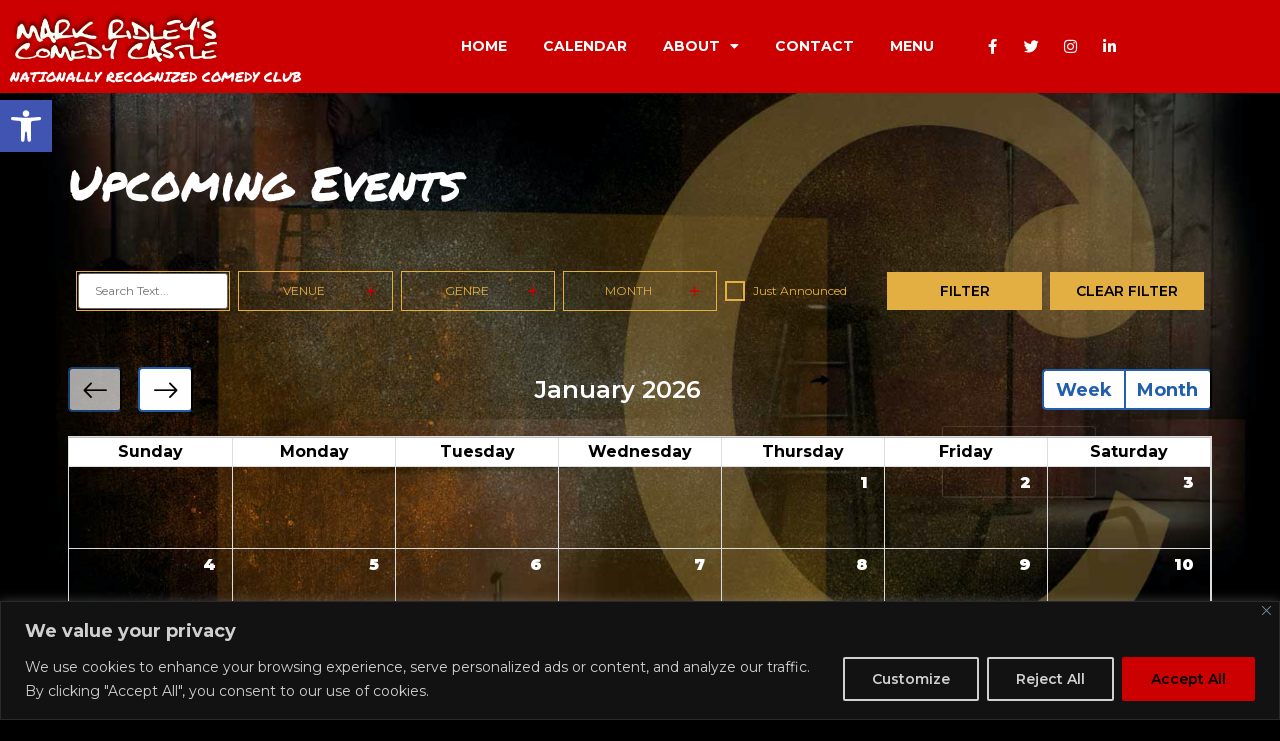

--- FILE ---
content_type: text/css
request_url: https://www.comedycastle.com/wp-content/uploads/elementor/css/post-7.css?ver=1768427325
body_size: 785
content:
.elementor-kit-7{--e-global-color-primary:#FFFFFF;--e-global-color-secondary:#FFFFFF;--e-global-color-text:#FFFFFF;--e-global-color-accent:#CC0000;--e-global-color-7791233:#CC0000;--e-global-color-3ea6a00:#FFFFFF;--e-global-color-e5c8475:#000000;--e-global-color-435896d:#E3AF42;--e-global-typography-primary-font-family:"Permanent Marker";--e-global-typography-primary-font-size:48px;--e-global-typography-primary-font-weight:400;--e-global-typography-secondary-font-family:"Montserrat";--e-global-typography-secondary-font-weight:600;--e-global-typography-text-font-family:"Montserrat";--e-global-typography-text-font-size:16px;--e-global-typography-text-font-weight:500;--e-global-typography-accent-font-family:"Roboto";--e-global-typography-accent-font-weight:500;background-color:#000000;background-image:url("https://www.comedycastle.com/wp-content/uploads/2020/11/background.png");color:var( --e-global-color-text );font-family:var( --e-global-typography-text-font-family ), Sans-serif;font-size:var( --e-global-typography-text-font-size );font-weight:var( --e-global-typography-text-font-weight );background-position:top right;background-repeat:no-repeat;background-size:contain;}.elementor-kit-7 button,.elementor-kit-7 input[type="button"],.elementor-kit-7 input[type="submit"],.elementor-kit-7 .elementor-button{background-color:var( --e-global-color-435896d );font-family:var( --e-global-typography-secondary-font-family ), Sans-serif;font-weight:var( --e-global-typography-secondary-font-weight );color:var( --e-global-color-e5c8475 );}.elementor-kit-7 e-page-transition{background-color:#FFBC7D;}.elementor-kit-7 a{color:var( --e-global-color-accent );}.elementor-kit-7 a:hover{color:#CC0000;text-decoration:underline;}.elementor-kit-7 h1{color:var( --e-global-color-primary );font-family:var( --e-global-typography-primary-font-family ), Sans-serif;font-size:var( --e-global-typography-primary-font-size );font-weight:var( --e-global-typography-primary-font-weight );}.elementor-kit-7 h2{color:var( --e-global-color-primary );font-family:var( --e-global-typography-primary-font-family ), Sans-serif;font-size:var( --e-global-typography-primary-font-size );font-weight:var( --e-global-typography-primary-font-weight );}.elementor-kit-7 h3{color:var( --e-global-color-primary );font-family:var( --e-global-typography-primary-font-family ), Sans-serif;font-size:var( --e-global-typography-primary-font-size );font-weight:var( --e-global-typography-primary-font-weight );}.elementor-kit-7 h4{color:var( --e-global-color-primary );font-family:var( --e-global-typography-primary-font-family ), Sans-serif;font-size:var( --e-global-typography-primary-font-size );font-weight:var( --e-global-typography-primary-font-weight );}.elementor-kit-7 h5{color:var( --e-global-color-primary );font-family:var( --e-global-typography-primary-font-family ), Sans-serif;font-size:var( --e-global-typography-primary-font-size );font-weight:var( --e-global-typography-primary-font-weight );}.elementor-kit-7 h6{color:var( --e-global-color-primary );font-family:var( --e-global-typography-primary-font-family ), Sans-serif;font-size:var( --e-global-typography-primary-font-size );font-weight:var( --e-global-typography-primary-font-weight );}.elementor-section.elementor-section-boxed > .elementor-container{max-width:1140px;}.e-con{--container-max-width:1140px;}.elementor-widget:not(:last-child){margin-block-end:20px;}.elementor-element{--widgets-spacing:20px 20px;--widgets-spacing-row:20px;--widgets-spacing-column:20px;}{}h1.entry-title{display:var(--page-title-display);}@media(max-width:1024px){.elementor-kit-7{font-size:var( --e-global-typography-text-font-size );}.elementor-kit-7 h1{font-size:var( --e-global-typography-primary-font-size );}.elementor-kit-7 h2{font-size:var( --e-global-typography-primary-font-size );}.elementor-kit-7 h3{font-size:var( --e-global-typography-primary-font-size );}.elementor-kit-7 h4{font-size:var( --e-global-typography-primary-font-size );}.elementor-kit-7 h5{font-size:var( --e-global-typography-primary-font-size );}.elementor-kit-7 h6{font-size:var( --e-global-typography-primary-font-size );}.elementor-section.elementor-section-boxed > .elementor-container{max-width:1024px;}.e-con{--container-max-width:1024px;}}@media(max-width:767px){.elementor-kit-7{font-size:var( --e-global-typography-text-font-size );}.elementor-kit-7 h1{font-size:var( --e-global-typography-primary-font-size );}.elementor-kit-7 h2{font-size:var( --e-global-typography-primary-font-size );}.elementor-kit-7 h3{font-size:var( --e-global-typography-primary-font-size );}.elementor-kit-7 h4{font-size:var( --e-global-typography-primary-font-size );}.elementor-kit-7 h5{font-size:var( --e-global-typography-primary-font-size );}.elementor-kit-7 h6{font-size:var( --e-global-typography-primary-font-size );}.elementor-section.elementor-section-boxed > .elementor-container{max-width:767px;}.e-con{--container-max-width:767px;}}/* Start custom CSS */.single-rhp_venue .venueDefault .heading {
    font-weight: 400 !important;
    color: #FFFFFF !important;
}
#venueContainer .heading {
    font-family: "Permanent Marker", Sans-serif !important;
}
#venueContainer .venueAddress {
    font-family: "Montserrat", Sans-serif !important;
    font-weight: 400;
}
@media (min-width: 768px) and (max-width: 1024px)  {
    #rhp-events-pg-template {
    padding: 0 24px;
    }
}/* End custom CSS */

--- FILE ---
content_type: text/css
request_url: https://www.comedycastle.com/wp-content/uploads/elementor/css/post-4763.css?ver=1768427325
body_size: 1231
content:
.elementor-4763 .elementor-element.elementor-element-39f6927f > .elementor-container > .elementor-column > .elementor-widget-wrap{align-content:center;align-items:center;}.elementor-4763 .elementor-element.elementor-element-39f6927f:not(.elementor-motion-effects-element-type-background), .elementor-4763 .elementor-element.elementor-element-39f6927f > .elementor-motion-effects-container > .elementor-motion-effects-layer{background-color:var( --e-global-color-7791233 );}.elementor-4763 .elementor-element.elementor-element-39f6927f{transition:background 0.3s, border 0.3s, border-radius 0.3s, box-shadow 0.3s;}.elementor-4763 .elementor-element.elementor-element-39f6927f > .elementor-background-overlay{transition:background 0.3s, border-radius 0.3s, opacity 0.3s;}.elementor-4763 .elementor-element.elementor-element-4e697ebf > .elementor-widget-wrap > .elementor-widget:not(.elementor-widget__width-auto):not(.elementor-widget__width-initial):not(:last-child):not(.elementor-absolute){margin-block-end:5px;}.elementor-4763 .elementor-element.elementor-element-7d3084f8{text-align:start;}.elementor-4763 .elementor-element.elementor-element-7d3084f8 img{max-width:59%;}.elementor-4763 .elementor-element.elementor-element-151cd1ba{text-align:start;}.elementor-4763 .elementor-element.elementor-element-151cd1ba .elementor-heading-title{font-size:14px;}.elementor-4763 .elementor-element.elementor-element-743aaf93 .elementor-menu-toggle{margin-left:auto;}.elementor-4763 .elementor-element.elementor-element-743aaf93 .elementor-nav-menu .elementor-item{font-family:"Montserrat", Sans-serif;font-size:14px;font-weight:700;}.elementor-4763 .elementor-element.elementor-element-743aaf93 .elementor-nav-menu--main .elementor-item{color:#FFFFFF;fill:#FFFFFF;padding-left:18px;padding-right:18px;}.elementor-4763 .elementor-element.elementor-element-743aaf93 .elementor-nav-menu--main .elementor-item:hover,
					.elementor-4763 .elementor-element.elementor-element-743aaf93 .elementor-nav-menu--main .elementor-item.elementor-item-active,
					.elementor-4763 .elementor-element.elementor-element-743aaf93 .elementor-nav-menu--main .elementor-item.highlighted,
					.elementor-4763 .elementor-element.elementor-element-743aaf93 .elementor-nav-menu--main .elementor-item:focus{color:#E3AF42;fill:#E3AF42;}.elementor-4763 .elementor-element.elementor-element-743aaf93 .elementor-nav-menu--main .elementor-item.elementor-item-active{color:#E3AF42;}.elementor-4763 .elementor-element.elementor-element-743aaf93 .elementor-nav-menu--dropdown a, .elementor-4763 .elementor-element.elementor-element-743aaf93 .elementor-menu-toggle{color:#FFFFFF;fill:#FFFFFF;}.elementor-4763 .elementor-element.elementor-element-743aaf93 .elementor-nav-menu--dropdown{background-color:#CC0000;}.elementor-4763 .elementor-element.elementor-element-743aaf93 .elementor-nav-menu--dropdown a:hover,
					.elementor-4763 .elementor-element.elementor-element-743aaf93 .elementor-nav-menu--dropdown a:focus,
					.elementor-4763 .elementor-element.elementor-element-743aaf93 .elementor-nav-menu--dropdown a.elementor-item-active,
					.elementor-4763 .elementor-element.elementor-element-743aaf93 .elementor-nav-menu--dropdown a.highlighted,
					.elementor-4763 .elementor-element.elementor-element-743aaf93 .elementor-menu-toggle:hover,
					.elementor-4763 .elementor-element.elementor-element-743aaf93 .elementor-menu-toggle:focus{color:#E3AF42;}.elementor-4763 .elementor-element.elementor-element-743aaf93 .elementor-nav-menu--dropdown .elementor-item, .elementor-4763 .elementor-element.elementor-element-743aaf93 .elementor-nav-menu--dropdown  .elementor-sub-item{font-family:"Montserrat", Sans-serif;font-size:14px;font-weight:600;}.elementor-4763 .elementor-element.elementor-element-614804b9{--grid-template-columns:repeat(0, auto);--icon-size:15px;--grid-column-gap:5px;--grid-row-gap:0px;}.elementor-4763 .elementor-element.elementor-element-614804b9 .elementor-widget-container{text-align:right;}.elementor-4763 .elementor-element.elementor-element-614804b9 .elementor-social-icon{background-color:#02010100;}.elementor-4763 .elementor-element.elementor-element-614804b9 .elementor-social-icon i{color:#FFFFFF;}.elementor-4763 .elementor-element.elementor-element-614804b9 .elementor-social-icon svg{fill:#FFFFFF;}.elementor-4763 .elementor-element.elementor-element-614804b9 .elementor-social-icon:hover i{color:#E3AF42;}.elementor-4763 .elementor-element.elementor-element-614804b9 .elementor-social-icon:hover svg{fill:#E3AF42;}.elementor-4763 .elementor-element.elementor-element-7fb0a66c > .elementor-container > .elementor-column > .elementor-widget-wrap{align-content:center;align-items:center;}.elementor-4763 .elementor-element.elementor-element-7fb0a66c:not(.elementor-motion-effects-element-type-background), .elementor-4763 .elementor-element.elementor-element-7fb0a66c > .elementor-motion-effects-container > .elementor-motion-effects-layer{background-color:var( --e-global-color-7791233 );}.elementor-4763 .elementor-element.elementor-element-7fb0a66c{transition:background 0.3s, border 0.3s, border-radius 0.3s, box-shadow 0.3s;}.elementor-4763 .elementor-element.elementor-element-7fb0a66c > .elementor-background-overlay{transition:background 0.3s, border-radius 0.3s, opacity 0.3s;}.elementor-4763 .elementor-element.elementor-element-19fecbaf > .elementor-widget-wrap > .elementor-widget:not(.elementor-widget__width-auto):not(.elementor-widget__width-initial):not(:last-child):not(.elementor-absolute){margin-block-end:5px;}.elementor-4763 .elementor-element.elementor-element-68651518{text-align:start;}.elementor-4763 .elementor-element.elementor-element-68651518 img{max-width:59%;}.elementor-4763 .elementor-element.elementor-element-767f5dc6{text-align:start;}.elementor-4763 .elementor-element.elementor-element-767f5dc6 .elementor-heading-title{font-size:14px;}.elementor-4763 .elementor-element.elementor-element-57e5a75a .elementor-menu-toggle{margin-left:auto;}.elementor-4763 .elementor-element.elementor-element-57e5a75a .elementor-nav-menu .elementor-item{font-family:"Montserrat", Sans-serif;font-size:14px;font-weight:700;}.elementor-4763 .elementor-element.elementor-element-57e5a75a .elementor-nav-menu--main .elementor-item{color:#FFFFFF;fill:#FFFFFF;padding-left:18px;padding-right:18px;}.elementor-4763 .elementor-element.elementor-element-57e5a75a .elementor-nav-menu--main .elementor-item:hover,
					.elementor-4763 .elementor-element.elementor-element-57e5a75a .elementor-nav-menu--main .elementor-item.elementor-item-active,
					.elementor-4763 .elementor-element.elementor-element-57e5a75a .elementor-nav-menu--main .elementor-item.highlighted,
					.elementor-4763 .elementor-element.elementor-element-57e5a75a .elementor-nav-menu--main .elementor-item:focus{color:#E3AF42;fill:#E3AF42;}.elementor-4763 .elementor-element.elementor-element-57e5a75a .elementor-nav-menu--main .elementor-item.elementor-item-active{color:#E3AF42;}.elementor-4763 .elementor-element.elementor-element-57e5a75a .elementor-nav-menu--dropdown a, .elementor-4763 .elementor-element.elementor-element-57e5a75a .elementor-menu-toggle{color:#FFFFFF;fill:#FFFFFF;}.elementor-4763 .elementor-element.elementor-element-57e5a75a .elementor-nav-menu--dropdown{background-color:#CC0000;}.elementor-4763 .elementor-element.elementor-element-57e5a75a .elementor-nav-menu--dropdown a:hover,
					.elementor-4763 .elementor-element.elementor-element-57e5a75a .elementor-nav-menu--dropdown a:focus,
					.elementor-4763 .elementor-element.elementor-element-57e5a75a .elementor-nav-menu--dropdown a.elementor-item-active,
					.elementor-4763 .elementor-element.elementor-element-57e5a75a .elementor-nav-menu--dropdown a.highlighted,
					.elementor-4763 .elementor-element.elementor-element-57e5a75a .elementor-menu-toggle:hover,
					.elementor-4763 .elementor-element.elementor-element-57e5a75a .elementor-menu-toggle:focus{color:#E3AF42;}.elementor-4763 .elementor-element.elementor-element-57e5a75a .elementor-nav-menu--dropdown .elementor-item, .elementor-4763 .elementor-element.elementor-element-57e5a75a .elementor-nav-menu--dropdown  .elementor-sub-item{font-family:"Montserrat", Sans-serif;font-size:14px;font-weight:600;}.elementor-4763 .elementor-element.elementor-element-7fd7075c{--grid-template-columns:repeat(0, auto);--icon-size:15px;--grid-column-gap:5px;--grid-row-gap:0px;}.elementor-4763 .elementor-element.elementor-element-7fd7075c .elementor-widget-container{text-align:right;}.elementor-4763 .elementor-element.elementor-element-7fd7075c .elementor-social-icon{background-color:#02010100;}.elementor-4763 .elementor-element.elementor-element-7fd7075c .elementor-social-icon i{color:#FFFFFF;}.elementor-4763 .elementor-element.elementor-element-7fd7075c .elementor-social-icon svg{fill:#FFFFFF;}.elementor-4763 .elementor-element.elementor-element-7fd7075c .elementor-social-icon:hover i{color:#E3AF42;}.elementor-4763 .elementor-element.elementor-element-7fd7075c .elementor-social-icon:hover svg{fill:#E3AF42;}.elementor-4763 .elementor-element.elementor-element-447bf2f7 > .elementor-container > .elementor-column > .elementor-widget-wrap{align-content:center;align-items:center;}.elementor-4763 .elementor-element.elementor-element-447bf2f7:not(.elementor-motion-effects-element-type-background), .elementor-4763 .elementor-element.elementor-element-447bf2f7 > .elementor-motion-effects-container > .elementor-motion-effects-layer{background-color:var( --e-global-color-7791233 );}.elementor-4763 .elementor-element.elementor-element-447bf2f7{transition:background 0.3s, border 0.3s, border-radius 0.3s, box-shadow 0.3s;}.elementor-4763 .elementor-element.elementor-element-447bf2f7 > .elementor-background-overlay{transition:background 0.3s, border-radius 0.3s, opacity 0.3s;}.elementor-4763 .elementor-element.elementor-element-200f6883 > .elementor-widget-wrap > .elementor-widget:not(.elementor-widget__width-auto):not(.elementor-widget__width-initial):not(:last-child):not(.elementor-absolute){margin-block-end:5px;}.elementor-4763 .elementor-element.elementor-element-485a3aa7 .elementor-menu-toggle{margin-left:auto;}.elementor-4763 .elementor-element.elementor-element-485a3aa7 .elementor-nav-menu .elementor-item{font-family:"Montserrat", Sans-serif;font-size:14px;font-weight:700;}.elementor-4763 .elementor-element.elementor-element-485a3aa7 .elementor-nav-menu--main .elementor-item{color:#FFFFFF;fill:#FFFFFF;padding-left:18px;padding-right:18px;}.elementor-4763 .elementor-element.elementor-element-485a3aa7 .elementor-nav-menu--main .elementor-item:hover,
					.elementor-4763 .elementor-element.elementor-element-485a3aa7 .elementor-nav-menu--main .elementor-item.elementor-item-active,
					.elementor-4763 .elementor-element.elementor-element-485a3aa7 .elementor-nav-menu--main .elementor-item.highlighted,
					.elementor-4763 .elementor-element.elementor-element-485a3aa7 .elementor-nav-menu--main .elementor-item:focus{color:#E3AF42;fill:#E3AF42;}.elementor-4763 .elementor-element.elementor-element-485a3aa7 .elementor-nav-menu--main .elementor-item.elementor-item-active{color:#E3AF42;}.elementor-4763 .elementor-element.elementor-element-485a3aa7 .elementor-nav-menu--dropdown a, .elementor-4763 .elementor-element.elementor-element-485a3aa7 .elementor-menu-toggle{color:#FFFFFF;fill:#FFFFFF;}.elementor-4763 .elementor-element.elementor-element-485a3aa7 .elementor-nav-menu--dropdown{background-color:#CC0000;}.elementor-4763 .elementor-element.elementor-element-485a3aa7 .elementor-nav-menu--dropdown a:hover,
					.elementor-4763 .elementor-element.elementor-element-485a3aa7 .elementor-nav-menu--dropdown a:focus,
					.elementor-4763 .elementor-element.elementor-element-485a3aa7 .elementor-nav-menu--dropdown a.elementor-item-active,
					.elementor-4763 .elementor-element.elementor-element-485a3aa7 .elementor-nav-menu--dropdown a.highlighted,
					.elementor-4763 .elementor-element.elementor-element-485a3aa7 .elementor-menu-toggle:hover,
					.elementor-4763 .elementor-element.elementor-element-485a3aa7 .elementor-menu-toggle:focus{color:#E3AF42;}.elementor-4763 .elementor-element.elementor-element-485a3aa7 .elementor-nav-menu--dropdown .elementor-item, .elementor-4763 .elementor-element.elementor-element-485a3aa7 .elementor-nav-menu--dropdown  .elementor-sub-item{font-family:"Montserrat", Sans-serif;font-size:14px;font-weight:600;}.elementor-4763 .elementor-element.elementor-element-3de2a954{text-align:start;}.elementor-4763 .elementor-element.elementor-element-3de2a954 img{max-width:59%;}.elementor-4763 .elementor-element.elementor-element-f03aeda{text-align:start;}.elementor-4763 .elementor-element.elementor-element-f03aeda .elementor-heading-title{font-size:14px;}.elementor-4763 .elementor-element.elementor-element-29373f6a{--grid-template-columns:repeat(0, auto);--icon-size:15px;--grid-column-gap:5px;--grid-row-gap:0px;}.elementor-4763 .elementor-element.elementor-element-29373f6a .elementor-widget-container{text-align:right;}.elementor-4763 .elementor-element.elementor-element-29373f6a .elementor-social-icon{background-color:#02010100;}.elementor-4763 .elementor-element.elementor-element-29373f6a .elementor-social-icon i{color:#FFFFFF;}.elementor-4763 .elementor-element.elementor-element-29373f6a .elementor-social-icon svg{fill:#FFFFFF;}.elementor-4763 .elementor-element.elementor-element-29373f6a .elementor-social-icon:hover i{color:#E3AF42;}.elementor-4763 .elementor-element.elementor-element-29373f6a .elementor-social-icon:hover svg{fill:#E3AF42;}.elementor-theme-builder-content-area{height:400px;}.elementor-location-header:before, .elementor-location-footer:before{content:"";display:table;clear:both;}@media(min-width:768px){.elementor-4763 .elementor-element.elementor-element-24f4cdab{width:51.052%;}.elementor-4763 .elementor-element.elementor-element-25d5782f{width:15.165%;}}@media(max-width:1024px) and (min-width:768px){.elementor-4763 .elementor-element.elementor-element-4e697ebf{width:50%;}.elementor-4763 .elementor-element.elementor-element-24f4cdab{width:50%;}.elementor-4763 .elementor-element.elementor-element-19fecbaf{width:50%;}.elementor-4763 .elementor-element.elementor-element-200f6883{width:50%;}}@media(max-width:767px){.elementor-4763 .elementor-element.elementor-element-7d3084f8{text-align:center;}.elementor-4763 .elementor-element.elementor-element-151cd1ba{text-align:center;}.elementor-4763 .elementor-element.elementor-element-614804b9 .elementor-widget-container{text-align:center;}.elementor-4763 .elementor-element.elementor-element-68651518{text-align:center;}.elementor-4763 .elementor-element.elementor-element-767f5dc6{text-align:center;}.elementor-4763 .elementor-element.elementor-element-7fd7075c .elementor-widget-container{text-align:center;}.elementor-4763 .elementor-element.elementor-element-3de2a954{text-align:center;}.elementor-4763 .elementor-element.elementor-element-f03aeda{text-align:center;}.elementor-4763 .elementor-element.elementor-element-29373f6a .elementor-widget-container{text-align:center;}}

--- FILE ---
content_type: text/css
request_url: https://www.comedycastle.com/wp-content/uploads/elementor/css/post-4752.css?ver=1768427325
body_size: 901
content:
.elementor-4752 .elementor-element.elementor-element-737658c8:not(.elementor-motion-effects-element-type-background), .elementor-4752 .elementor-element.elementor-element-737658c8 > .elementor-motion-effects-container > .elementor-motion-effects-layer{background-color:#000000;}.elementor-4752 .elementor-element.elementor-element-737658c8{transition:background 0.3s, border 0.3s, border-radius 0.3s, box-shadow 0.3s;margin-top:0px;margin-bottom:-11px;}.elementor-4752 .elementor-element.elementor-element-737658c8 > .elementor-background-overlay{transition:background 0.3s, border-radius 0.3s, opacity 0.3s;}.elementor-bc-flex-widget .elementor-4752 .elementor-element.elementor-element-59d03485.elementor-column .elementor-widget-wrap{align-items:flex-end;}.elementor-4752 .elementor-element.elementor-element-59d03485.elementor-column.elementor-element[data-element_type="column"] > .elementor-widget-wrap.elementor-element-populated{align-content:flex-end;align-items:flex-end;}.elementor-4752 .elementor-element.elementor-element-6d2a7a87 > .elementor-widget-container{margin:0px 12px -12px 0px;padding:0px 0px 0px 0px;}.elementor-4752 .elementor-element.elementor-element-6d2a7a87{text-align:center;}.elementor-4752 .elementor-element.elementor-element-68196c45 > .elementor-container > .elementor-column > .elementor-widget-wrap{align-content:center;align-items:center;}.elementor-4752 .elementor-element.elementor-element-68196c45:not(.elementor-motion-effects-element-type-background), .elementor-4752 .elementor-element.elementor-element-68196c45 > .elementor-motion-effects-container > .elementor-motion-effects-layer{background-color:var( --e-global-color-7791233 );}.elementor-4752 .elementor-element.elementor-element-68196c45{transition:background 0.3s, border 0.3s, border-radius 0.3s, box-shadow 0.3s;}.elementor-4752 .elementor-element.elementor-element-68196c45 > .elementor-background-overlay{transition:background 0.3s, border-radius 0.3s, opacity 0.3s;}.elementor-4752 .elementor-element.elementor-element-3947c2e9{text-align:center;}.elementor-4752 .elementor-element.elementor-element-3947c2e9 img{max-width:55%;}.elementor-4752 .elementor-element.elementor-element-4e8d34b9{text-align:center;font-family:"Open Sans", Sans-serif;font-size:12px;font-weight:300;line-height:20px;letter-spacing:0.1px;color:#FFFFFF;}.elementor-4752 .elementor-element.elementor-element-1f8cdb80 .elementor-repeater-item-d7dffbd.elementor-social-icon{background-color:#FFFFFF;}.elementor-4752 .elementor-element.elementor-element-1f8cdb80 .elementor-repeater-item-d7dffbd.elementor-social-icon i{color:#CC0000;}.elementor-4752 .elementor-element.elementor-element-1f8cdb80 .elementor-repeater-item-d7dffbd.elementor-social-icon svg{fill:#CC0000;}.elementor-4752 .elementor-element.elementor-element-1f8cdb80 .elementor-repeater-item-17c23dd.elementor-social-icon{background-color:#FFFFFF;}.elementor-4752 .elementor-element.elementor-element-1f8cdb80 .elementor-repeater-item-17c23dd.elementor-social-icon i{color:#CC0000;}.elementor-4752 .elementor-element.elementor-element-1f8cdb80 .elementor-repeater-item-17c23dd.elementor-social-icon svg{fill:#CC0000;}.elementor-4752 .elementor-element.elementor-element-1f8cdb80 .elementor-repeater-item-a404a6c.elementor-social-icon{background-color:#FFFFFF;}.elementor-4752 .elementor-element.elementor-element-1f8cdb80 .elementor-repeater-item-a404a6c.elementor-social-icon i{color:#CC0000;}.elementor-4752 .elementor-element.elementor-element-1f8cdb80 .elementor-repeater-item-a404a6c.elementor-social-icon svg{fill:#CC0000;}.elementor-4752 .elementor-element.elementor-element-1f8cdb80 .elementor-repeater-item-89744b9.elementor-social-icon{background-color:#FFFFFF;}.elementor-4752 .elementor-element.elementor-element-1f8cdb80 .elementor-repeater-item-89744b9.elementor-social-icon i{color:#CC0000;}.elementor-4752 .elementor-element.elementor-element-1f8cdb80 .elementor-repeater-item-89744b9.elementor-social-icon svg{fill:#CC0000;}.elementor-4752 .elementor-element.elementor-element-1f8cdb80{--grid-template-columns:repeat(0, auto);--icon-size:16px;--grid-column-gap:10px;--grid-row-gap:0px;}.elementor-4752 .elementor-element.elementor-element-1f8cdb80 .elementor-widget-container{text-align:center;}.elementor-4752 .elementor-element.elementor-element-1c4e00aa{text-align:center;}.elementor-4752 .elementor-element.elementor-element-1c4e00aa .elementor-heading-title{font-family:"Montserrat", Sans-serif;font-size:12px;font-weight:400;line-height:20px;letter-spacing:0.1px;color:#FFFFFF;}.elementor-4752 .elementor-element.elementor-element-58834cd6{text-align:center;font-family:"Montserrat", Sans-serif;font-size:12px;font-weight:400;line-height:20px;letter-spacing:0.1px;color:#FFFFFF;}.elementor-4752 .elementor-element.elementor-element-32c9ce02 > .elementor-widget-container{margin:-66px -13px -10px 0px;}.elementor-4752 .elementor-element.elementor-element-32c9ce02{text-align:end;}.elementor-4752 .elementor-element.elementor-element-7947a634:not(.elementor-motion-effects-element-type-background), .elementor-4752 .elementor-element.elementor-element-7947a634 > .elementor-motion-effects-container > .elementor-motion-effects-layer{background-color:#E3AF42;}.elementor-4752 .elementor-element.elementor-element-7947a634{transition:background 0.3s, border 0.3s, border-radius 0.3s, box-shadow 0.3s;}.elementor-4752 .elementor-element.elementor-element-7947a634 > .elementor-background-overlay{transition:background 0.3s, border-radius 0.3s, opacity 0.3s;}.elementor-4752 .elementor-element.elementor-element-22385deb{text-align:center;font-family:"Montserrat", Sans-serif;font-size:14px;font-weight:400;line-height:20px;letter-spacing:0.1px;color:#000000;}.elementor-theme-builder-content-area{height:400px;}.elementor-location-header:before, .elementor-location-footer:before{content:"";display:table;clear:both;}@media(max-width:767px){.elementor-4752 .elementor-element.elementor-element-3947c2e9{text-align:center;}.elementor-4752 .elementor-element.elementor-element-32c9ce02 > .elementor-widget-container{margin:0px -11px -11px 0px;}}@media(min-width:768px){.elementor-4752 .elementor-element.elementor-element-48f199b{width:13.571%;}.elementor-4752 .elementor-element.elementor-element-59d03485{width:52.762%;}}/* Start custom CSS for text-editor, class: .elementor-element-22385deb */.footerRockhouseText,
.footerEtixText,
.footerRockhouseText:hover,
.footerEtixText:hover {
    font-family: "Permanent Marker", Sans-serif;
    color: #000000;
}/* End custom CSS */

--- FILE ---
content_type: application/javascript; charset=utf8
request_url: https://www.comedycastle.com/wp-content/plugins/rhp-events/views/assets/js/monthCustom.js?ver=1762257702
body_size: 6240
content:
jQuery(document).ready(function($) {
    var intWindowWidth = $(window).width(), intWindowHeight = $(window).height();
    // This is required for AJAX to work on our page
    var ajaxurl = $("#adminAjaxURL").val();
    var intShortCodeCount  = $("#shortCodeCount").val();
    var strShortCodeView  = $("#shortCodeView").val();
    var strShortCodeBar  = $("#shortCodeBar").val();
    var strShortCategory  = $("#shortCategory").val(); 
    var intShortCodeVenue  = $("#shortCodeVenue").val();
    var intShortCodeTarget  = 'calendar-1';
    if(strShortCodeView == 'month'){
        var arrEPosts = {'limit': intShortCodeCount, "shortCodeView": strShortCodeView,"shortCategory":strShortCategory,"shortCodeVenue":intShortCodeVenue, 'target': intShortCodeTarget};
        loadEtixMonthEvents(arrEPosts);
    }
    // Short Code Apply filter 
    $(document).on('click', "input[name='shortcodeBtn']", function(event) { 
        event.preventDefault(); 
        let intlength = $(".overlayLoad" ).length;
        if(intlength == 0)
            $("#accordionFilter").append("<div class='overlayLoad'></div>");
        $('#monoverlay').fadeIn();
        strSearchVal = $("#shortcodeFilter #rhp_bar_search_box").val();
        strGenreVal = $("#shortcodeFilter #rhp_bar_rhp_gen").val();
        strVenueVal = $("#shortcodeFilter #rhp_bar_rhp_venue").val(); //get venue filter value.
        strPerformerVal = $("#shortcodeFilter #rhp_bar_rhp_performer").val(); //get performer filter value.
        strMonthVal = $("#shortcodeFilter #rhp_bar_rhp_month").val(); //get month filter value.
        strJustAnnVal = $("#shortcodeFilter #rhp-bar-just-announced").val();
        strFeatureVal = $("#shortcodeFilter #rhp-bar-feature").val();
        strFeatureCheck = (strFeatureVal != '' && strFeatureVal != undefined && strFeatureVal == 'checked') ? 'checked' : '';
        var currentDate = (new Date);
        if(strMonthVal != 0) currentDate.setUTCMonth(strMonthVal - 1);
        let strInitialDate = getFormatedDate(currentDate);
        let selectedDate = new Date(strInitialDate);
        let now = new Date();
        let strCurrentDate = getFormatedDate(now);
        if (selectedDate < now && strCurrentDate != strInitialDate) {
            let myDate = new Date(strInitialDate);
            myDate.setFullYear(myDate.getUTCFullYear() + 1); 
            strInitialDate = getFormatedDate(myDate);
        }        
        if(strShortCodeView == 'month'){
            var arrEPosts = {'limit': intShortCodeCount, "shortCodeView": strShortCodeView, "shortCodeBar": strShortCodeBar, "shortCategory":strShortCategory, 'titleSearch': strSearchVal, 'strGenreVal': strGenreVal, 'strVenueVal': strVenueVal, 'strPerformerVal': strPerformerVal, 'strMonthVal': strMonthVal, 'strJustAnnCheck': strJustAnnCheck, 'strFeatureCheck': strFeatureCheck, 'target': intShortCodeTarget, 'boolfilterClick': true};
            loadEtixMonthEvents(arrEPosts,strInitialDate);
        }
    }); 
    // Clear Filter 
    $(document).on('click', "input[name='clearBarFilter']", function(event) { 
        event.preventDefault(); 
        let intlength = $(".overlayLoad" ).length;
        if(intlength == 0){
            $("#accordionFilter").append("<div class='overlayLoad'></div>");
        }    
        $('#monoverlay').fadeIn();
        var intGridColCount  = $("#intGridCol").val(),
        strSearchVal = strGenreVal = strVenueVal = strPerformerVal = strMonthVal = strJustAnnCheck = strFeatureCheck = '';
        let strInitialDate = getFormatedDate((new Date));
        if(strShortCodeView == 'month'){
            var arrEPosts = {'limit': intShortCodeCount, 'shortCodeView': strShortCodeView, 'shortCodeBar': strShortCodeBar, 'shortCategory': strShortCategory, 'titleSearch': strSearchVal,'strGenreVal':strGenreVal, 'strVenueVal': strVenueVal, 'strPerformerVal': strPerformerVal, 'strMonthVal': strMonthVal, 'strJustAnnCheck': strJustAnnCheck, 'strFeatureCheck': strFeatureCheck, 'target': intShortCodeTarget, 'boolfilterClick': true};
            loadEtixMonthEvents(arrEPosts,strInitialDate);
            //Set the value for filter
            $("#shortcodeFilter #rhpSearchText, #shortcodeFilter .filterDefault #rhp_bar_search_box").val('');
            $("#shortcodeFilter .filterVal.gen").text('Genre');
            $("#shortcodeFilter .filterDefault #rhp_bar_rhp_gen").val(0);
            $("#shortcodeFilter .filterVal.month").text('Month');
            $("#shortcodeFilter .filterDefault #rhp_bar_rhp_month").val(0);
            $("#shortcodeFilter .filterVal.venue").text('Venue'); //get venue filter value.
            $("#shortcodeFilter .filterDefault #rhp_bar_rhp_venue").val(0);
            $("#shortcodeFilter .filterVal.performer").text('Performer'); //get performer filter value.
            $("#shortcodeFilter .filterDefault #rhp_bar_rhp_performer").val(0);
            $("#shortcodeFilter #rhp-bar-just-announced").val('');
            $('#shortcodeFilter #rhp-bar-just-announceds').prop('checked', false);
            $("#shortcodeFilter #rhp-bar-feature").val('');
            $('#shortcodeFilter #rhp-bar-features').prop('checked', false);
        }
    });

    function numDigits(x) {
      return Math.max(Math.floor(Math.log10(Math.abs(x))), 0) + 1;
    }
    // Format date into YYYY-MM-DD
    function getFormatedDate(date) {
        let d = new Date(date),
        month = '' + (d.getUTCMonth() + 1),
        day = '' + d.getUTCDate(),
        year = d.getUTCFullYear();
        month = month.length > 1 ? month : '0' + month;
        day = day.length > 1 ? day : '0' + day;
        return [year, month, day].join('-');
    }
    // Format date into YYYY-MM-DDT00:00:00
    function getMobMonthConvert(date) {
        date = new Date(date);
        let year = date.getFullYear(),
        month = (1 + date.getMonth()).toString(),
        day = date.getDate().toString();
        month = month.length > 1 ? month : '0' + month;
        day = day.length > 1 ? day : '0' + day;
        return [year, month, day].join('-')+'T00:00:00';
    }
    var strEventStarDate = '', strEventEndDate = '', arrParam = '';
    var objURLParams = new URLSearchParams(window.location.search);
    var boolDisplay = objURLParams.has('rhp_event_display');
    var strDisplayName = objURLParams.get('rhp_event_display');
    var strGenreVal = objURLParams.get('rhp_bar_rhp_gen');
    var strSearchVal = objURLParams.get('rhp_bar_search_box');
    var intVenueVal = objURLParams.get('rhp_bar_rhp_venue');
    var intPerformerVal = objURLParams.get('rhp_bar_rhp_performer');
    var intMonthVal = objURLParams.get('rhp_bar_rhp_month');
    var strJustAnnCheck = objURLParams.get('rhp-bar-just-announced');
    var strFeatureCheck = objURLParams.get('rhp-bar-feature');

    function loadEtixMonthEventPageEvents(arrEPosts){
        // Data to receive from our server
        // the value in 'action' is the key that will be identified by the 'wp_ajax_' hook 
        let intlength = $(".overlayLoad" ).length;
        if(intlength == 0){
            $("#eventCalendar").append("<div class='overlayLoad'></div>");
        }
        let strMonthStartDate = $("#monthStartDate").val();
        let data = {
            data: arrEPosts,
            action: "loadEtixMonthViewEventPageFn"
        };
        $('#eventCalendar.'+arrEPosts.target).parent().find('#monoverlay').fadeIn(); 
        // Send the data
        $.post(ajaxurl, data, function(response) {
            if(response.success) {
                let strTargetMainCalendar = response.data.target;
                if(response.data.events.length != 0) {
                    handleCalendar(response);
                    $('#eventCalendar.'+strTargetMainCalendar+' .noEventsNotice').remove();
                    $("#eventCalendar."+strTargetMainCalendar+" .btn-group.topButtons").parent().parent().addClass('month-navkit');
                    $("#eventCalendar."+strTargetMainCalendar+" .fc-header-toolbar.month-navkit .botButtons").parent().siblings(".fc-toolbar-chunk").find(".fc-toolbar-title").addClass("nav-month-title");
                } else $('#eventCalendar.'+strTargetMainCalendar).prepend('<div class="p-4 noEventsNotice">There were no results found.</div>');
                window.onload = checkMonthCalanderOverSize;
                window.onresize = checkMonthCalanderOverSize;
                $(".post-loading-image").hide();
                $('#eventCalendar.'+strTargetMainCalendar).parent().find('#monoverlay').fadeOut();
            }
        });
        reloadPage();
    }
    var boolEventArchivePage = $('#isEventsArchivePage').val();
    boolEventArchivePage = ((boolEventArchivePage != undefined) && (boolEventArchivePage == 'true')) ? true : false;  
    intMainCalendar = 1;
    $("#eventCalendar.mainCalendar").each(function(i, element) {
        let strMainCalendarClass = 'calendar-'+intMainCalendar;
        element.classList.add(strMainCalendarClass);
        intMainCalendar++;
        let intLimit = $('#eventCalendar.'+strMainCalendarClass).parent().find('#evPostPerPage').val();
        let arrEPosts = {'limit': intLimit,'display':boolDisplay,'displayName':strDisplayName, 'titleSearch':strSearchVal,'genre':strGenreVal,'venue':intVenueVal,'performer':intPerformerVal,'month':intMonthVal,'justAnnounced':strJustAnnCheck,'feature':strFeatureCheck, 'target': strMainCalendarClass, 'archive':boolEventArchivePage};
        if($('#eventCalendar.'+strMainCalendarClass).length == 1 && $('#shortCodeContents.'+strMainCalendarClass).length == 0){
            let strIsWidget = $('#eventCalendar.'+strMainCalendarClass).attr('widget');
            if(strIsWidget != '' && strIsWidget != undefined ) {
                strWidgetFeatureFilter = $('#eventCalendar.'+strMainCalendarClass).attr('widget-feature');
                strVenuesFilter = $('#eventCalendar.'+strMainCalendarClass).attr('widget-venues');
                strPerformersFilter = $('#eventCalendar.'+strMainCalendarClass).attr('widget-performers');
                strGenresFilter = $('#eventCalendar.'+strMainCalendarClass).attr('widget-genres');
                strCategoriesFilter = $('#eventCalendar.'+strMainCalendarClass).attr('widget-categories');
                boolFilterAction = $('#eventCalendar.'+strMainCalendarClass).attr('widget-action');
                arrEPosts = {'limit': intLimit,'display':boolDisplay,'displayName':strDisplayName, 'titleSearch':strSearchVal,'genre':strGenreVal,'venue':intVenueVal,'performer':intPerformerVal,'month':intMonthVal,'justAnnounced':strJustAnnCheck,'feature':strFeatureCheck, 'widget-feature': strWidgetFeatureFilter, 'venues': strVenuesFilter, 'performers': strPerformersFilter, 'genres': strGenresFilter,  'categories': strCategoriesFilter, 'method': boolFilterAction, 'widget': true, 'target': strMainCalendarClass};
            }
            loadEtixMonthEventPageEvents(arrEPosts);
        }
    });
    // restructure event date in Y-m-d format
    function getFormattedDate(date) {
        date.setMinutes(date.getMinutes()-date.getTimezoneOffset());
        let year = date.getUTCFullYear(),
        month = (1 + date.getUTCMonth()).toString(),
        day = date.getUTCDate().toString();
        month = month.length > 1 ? month : '0' + month;
        day = day.length > 1 ? day : '0' + day;
        return [year, month, day].join('-');
    }
    function checkMonthCalanderOverSize(){
        if(intWindowWidth > 767){
            let headerInnerWidth = $(".fc-header-toolbar.month-navkit").innerWidth(),
            botWidth = $(".fc-header-toolbar.month-navkit .botButtons").innerWidth(),
            topWidth = $(".fc-header-toolbar.month-navkit .topButtons").innerWidth();
            if(headerInnerWidth < (botWidth+topWidth))
                $(".month-navkit").addClass('realign');
        }
    }
    // return timestamp in utc timezone standard
    function getUTCTimestampFromDate(date){
        date = new Date( date.getUTCFullYear(), date.getUTCMonth(), date.getUTCDate(), date.getUTCHours(), date.getUTCMinutes(), date.getUTCSeconds() );
        date.toUTCString();
        return Math.floor((date.getTime()/1000)-(date.getTimezoneOffset()*60));
    }
    function loadMonthViewMobileEvents(arrParam){
        if(intWindowWidth > 767) return;
        let strMainCalendarTargetClass = arrParam.target;
        let strIsWidget = $('#eventCalendar.'+strMainCalendarTargetClass).attr('widget');
        if(strIsWidget != '' && strIsWidget != undefined ) {
            strWidgetFeatureFilter = $('#eventCalendar.'+strMainCalendarTargetClass).attr('widget-feature');
            strVenuesFilter = $('#eventCalendar.'+strMainCalendarTargetClass).attr('widget-venues');
            strPerformersFilter = $('#eventCalendar.'+strMainCalendarTargetClass).attr('widget-performers');
            strGenresFilter = $('#eventCalendar.'+strMainCalendarTargetClass).attr('widget-genres');
            strCategoriesFilter = $('#eventCalendar.'+strMainCalendarTargetClass).attr('widget-categories');
            boolFilterAction = $('#eventCalendar.'+strMainCalendarTargetClass).attr('widget-action');
            let arrEPosts = {'eventStarDate': arrParam.eventStarDate, 'eventEndDate': arrParam.eventEndDate, 'venue': arrParam.venue, 'performer': arrParam.performer, 'displayName': arrParam.displayName, 'month': arrParam.month, 'justAnnounced': arrParam.justAnnounced, 'thumbImage': arrParam.thumbImage, 'widget-feature': strWidgetFeatureFilter, 'venues': strVenuesFilter, 'performers': strPerformersFilter, 'genres': strGenresFilter,  'categories': strCategoriesFilter, 'method': boolFilterAction, 'widget': true, 'target': strMainCalendarTargetClass};
            arrParam = arrEPosts;
        }
        if(boolEventArchivePage) arrParam.archive = boolEventArchivePage;
        let intMonthMobileViewCheck = $('#eventCalendar.'+strMainCalendarTargetClass).parent().find('#monthMobileViewCheck').val();
        let intEventimgdisplayCheck = $('#eventCalendar.'+strMainCalendarTargetClass).parent().find('#eventimgdisplayCheck').val();
        if(intMonthMobileViewCheck != 1){
            arrParam['thumbImage'] = intEventimgdisplayCheck;
            $('#eventCalendar.'+strMainCalendarTargetClass).parent().find('#monoverlay').fadeIn();
            // Data to receive from our server
            // the value in 'action' is the key that will be identified by the 'wp_ajax_' hook 
            let data = {
                data: arrParam,
                action: "loadMonthViewMobEvents"
            };
            // Send the data
            $.post(ajaxurl, data, function(response) {
                if(response.success) {
                    let strMainCalendarTargetClass = response.data.target;
                    if (response.data != undefined) {
                        jsonEventListData = JSON.parse( JSON.stringify(response.data) );
                        let eventMobMonthCalendarDivSection = $('#eventCalendar.'+strMainCalendarTargetClass).parent().parent().find("#eventMobMonthCalendar");
                        eventMobMonthCalendarDivSection.html('');
                        eventMobMonthCalendarDivSection.append(jsonEventListData.htmldata);
                    }
                    $(".post-loading-image").hide();
                    $('#eventCalendar.'+strMainCalendarTargetClass).parent().find('#monoverlay').fadeOut();
                    $('.loader').hide();
                }
            });
        }
    }
    // Check devices (iPad|iPhone|iPod) based on condition
    function checkResizeForBasedOnDevice() {
        if(/iPad|iPhone|iPod/.test(navigator.userAgent) && !window.MSStream)
            return $(window).width() != intWindowWidth;
        return $(window).width() != intWindowWidth || $(window).height() != intWindowHeight;
    }
    // reload page when this funtion where called
    function reloadPage() {
        $( window ).resize(function() {
            if(checkResizeForBasedOnDevice()){
                location.reload();
            }
        });
    }
    // ajax callback function for month view
    function loadEtixMonthEvents(arrEPosts,strInitialDate){
        // Data to receive from our server
        // the value in 'action' is the key that will be identified by the 'wp_ajax_' hook
        let data = {
            data: arrEPosts,
            action: "loadEtixMonthEventsFn"
        };
        // Send the data
        $.post(ajaxurl, data, function(response) {
            if(response.success) {
                let strTargetMainCalendar = response.data.target;
                if (response.data.events.length != 0) {
                    handleCalendar(response)
                    $('#eventCalendar.'+strTargetMainCalendar+' .noEventsNotice').remove();
                } else $('#eventCalendar.'+strTargetMainCalendar).prepend('<div class="p-4 noEventsNotice">There were no results found.</div>');
                arrParam = {'eventStarDate': strEventStarDate, "eventEndDate": strEventEndDate,'displayName':strDisplayName,'titleSearch':strSearchVal,"venue": intVenueVal,"performer": intPerformerVal,'genre':strGenreVal,'month':intMonthVal,'justAnnounced':strJustAnnCheck, 'feature':strFeatureCheck, 'target': strTargetMainCalendar};
                loadMonthViewMobileEvents(arrParam);
                $(".post-loading-image").hide();
                $('#eventCalendar.'+strTargetMainCalendar).parent().find('#monoverlay').fadeOut();
            }
        });
        reloadPage();
    }
    // Create and alter events besed on month or navigation buttons
    function handleCalendar(response) {
        let strMonthValidEndDate = '';
        let strTargetMainCalendar = response.data.target;
        let strMonthValidStartDate = $('#eventCalendar.'+strTargetMainCalendar).parent().find("#monthValidStartDate").val();
        let strMonthStartDate = response.data.events[0]["start"];
        let objLength = $.map(response.data.events, function(n, i) { return i; }).length;
        if(strMonthStartDate != '' && strMonthStartDate != undefined){
            let strFirtDate = strMonthStartDate.split('T');
            let arrfirstDate  = [];
            arrfirstDate = arrfirstDate.concat(strFirtDate);
            strMonthValidStartDate = arrfirstDate[0];
        } else strMonthStartDate = '';
        if(objLength > 1){
            strMonthValidEndDate = response.data.events[objLength - 1]["start"]
            let strLastEventDate = strMonthValidEndDate.split('T');
            let arrEventLastDate  = [];
            arrEventLastDate = arrEventLastDate.concat(strLastEventDate);
            strMonthValidEndDate = arrEventLastDate[0];                    
        } else {
            strMonthValidEndDate = strMonthValidStartDate;
        }
        let objStartDate = new Date(strMonthValidStartDate);
        strMonthValidStartDate = new Date(objStartDate.getUTCFullYear(), objStartDate.getMonth(), 1);
        strMonthValidStartDate = getFormattedDate(strMonthValidStartDate);
        let objEndDate = new Date(strMonthValidEndDate);
        strMonthValidEndDate = new Date(objEndDate.getUTCFullYear(), objEndDate.getMonth() + 1, 0);
        strMonthValidEndDate.setDate(strMonthValidEndDate.getDate() + 1);
        strMonthValidEndDate = getFormattedDate(strMonthValidEndDate);
        let strCurrentMonth = $('#eventCalendar.'+strTargetMainCalendar).parent().find("#currentMonth").val();

        if(strMonthStartDate == ''){
            strMonthStartDate = $('#eventCalendar.'+strTargetMainCalendar).parent().find("#monthStartDate").val();
        }
        let arrCalendarViewDate = ( strMonthStartDate != '' && strMonthStartDate != undefined ) ? strMonthStartDate.split("-"): '';
        if( arrCalendarViewDate != '' && strCurrentMonth != arrCalendarViewDate[1] ) {                    
            let strCurrMonthStartDate = $('#eventCalendar.'+strTargetMainCalendar).parent().find("#monthValidStartDate").val();
            strMonthStartDate = strCurrMonthStartDate;
        }
        let strWeekBeginValue = $('#eventCalendar.'+strTargetMainCalendar).parent().find("#weekBeginValue").val();
        strWeekBeginValue = (strWeekBeginValue != '' && strWeekBeginValue == 'sunday') ? 0 : 1;
        let intMonthDayDisplayCheck = $('#eventCalendar.'+strTargetMainCalendar).parent().find("#monthDayDisplayCheck").val();
        let strMonthViews = (intMonthDayDisplayCheck == 1) ? 'dayGridWeek,dayGridMonth' : 'dayGridDay,dayGridWeek,dayGridMonth';
        let strweekday = (intWindowWidth <= 992) ? 'short' : 'long';
        let intEventimgdisplayCheck = $('#eventCalendar.'+strTargetMainCalendar).parent().find("#eventimgdisplayCheck").val();
        let intMonthMobileViewCheck = $('#eventCalendar.'+strTargetMainCalendar).parent().find("#monthMobileViewCheck").val();

        let strSiteTimeZone = $('#eventCalendar.'+strTargetMainCalendar).parent().find("#siteTimeZone").val();
        let calendarEl = $('#eventCalendar.'+strTargetMainCalendar).parent().find('#eventCalendar').get(0);
        if (calendarEl != null){
            let calendar = new FullCalendar.Calendar(calendarEl, {
                themeSystem: 'bootstrap',
                timeZone: strSiteTimeZone,
                firstDay: strWeekBeginValue,
                headerToolbar: {
                    center: 'title',
                    start: 'prev,title,next',
                    end: strMonthViews,
                },
                footerToolbar: {
                    center: '',
                    start: 'prev,next',
                    end: strMonthViews,
                },
                validRange: {
                    start: strMonthValidStartDate,
                    end: strMonthValidEndDate
                },
                eventOrderStrict: true,
                eventOrder: 'venueorder,similartitle,eventtimestamp',                   
                slotLabelFormat:{
                  hour: 'numeric',
                  minute: '2-digit',
                  omitZeroMinute: false,
                  meridiem: true                            
                },
                progressiveEventRendering: true,
                views: { // customize the button names, otherwise they'd all just say "list"
                    dayGridDay:  { buttonText: 'Day'},
                    dayGridWeek: { buttonText: 'Week'},
                    dayGridMonth: { buttonText: 'Month', weekday: 'long'},                          
                },                        
                buttonIcons: {
                    prev: 'bi bi-arrow-left',
                    next: 'bi bi-arrow-right'
                },                      
                aspectRatio: 1,
                navLinks: false, // can click day/week names to navigate views 
                slotDuration: '00:15:00',
                allDaySlot: false,
                eventBorderColor: 'red',
                nowIndicator: true,         
                handleWindowResize: true,
                slotEventOverlap:false,
                eventOverlap: false,
                contentHeight: "auto",
                eventDisplay: 'list-item', 
                stickyHeaderDates: true,
                buttonText:{
                    today:    'Today'
                },    
                dayHeaderFormat:{
                    weekday: strweekday
                }, 
                initialDate: strMonthStartDate,
                datesSet: function(info) {
                    calendar.destroy();
                    calendar.render();
                    $(".fc-timegrid-axis-frame").text("Day");
                    calendar.updateSize();
                    let strEventStarDateTemp = new Date(JSON.stringify(info.startStr).split('T')[0].replace(/"/g, ""));
                    if(strEventStarDateTemp.getDate() != 1) {
                        strEventStarDateTemp = new Date(strEventStarDateTemp.setMonth(strEventStarDateTemp.getMonth()+1));
                        strEventStarDateTemp.setDate(1);
                    }
                    strEventStarDate = getMobMonthConvert(strEventStarDateTemp);
                    strEventEndDate = getMobMonthConvert(strEventStarDateTemp.setMonth(strEventStarDateTemp.getMonth()+1));
                    strDisplayName = objURLParams.get('rhp_event_display');
                    let strSearchVal = $("#rhp_bar_search_box").val(); //get search filter value.
                    strSearchVal = (strSearchVal != '' && strSearchVal != undefined) ? strSearchVal : '';
                    let strGenreVal = $("#rhp_bar_rhp_gen").val();
                    strGenreVal = (strGenreVal != '' && strGenreVal != undefined) ? strGenreVal : '';
                    let strVenueVal = $("#rhp_bar_rhp_venue").val(); //get venue filter value.
                    strVenueVal = (strVenueVal != '' && strVenueVal != undefined) ? strVenueVal : '';
                    let strPerformerVal = $("#rhp_bar_rhp_performer").val(); //get performer filter value.
                    strPerformerVal = (strPerformerVal != '' && strPerformerVal != undefined) ? strPerformerVal : '';
                    let strMonthVal = $("#rhp_bar_rhp_month").val();//get month filter value.
                    strMonthVal = (strMonthVal != '' && strMonthVal != undefined) ? strMonthVal : '';
                    let strJustAnnVal = $("#rhp-bar-just-announced").val();
                    strJustAnnCheck = (strJustAnnVal != '' && strJustAnnVal != undefined && strJustAnnVal == 'checked') ? 'checked' : '';
                    let strFeatureVal = $("#rhp-bar-feature").val();
                    strFeatureCheck = (strFeatureVal != '' && strFeatureVal != undefined && strFeatureVal == 'checked') ? 'checked' : '';
                    let strListMonth = $('#eventCalendar.'+strTargetMainCalendar).parent().parent().find("#eventMobMonthCalendar").attr("list-month");
                    let staCalMonth = $(".fc-toolbar-title").first().text();                        
                    if(strMonthVal != undefined){
                        if(strListMonth == staCalMonth && strMonthVal != 0 ){
                            $('#eventCalendar.'+strTargetMainCalendar).parent().find(".monthMobOuter").removeClass('hideMonthList').addClass('displayMonthList');
                        } 
                        if(strListMonth != staCalMonth && strMonthVal != 0 ){
                            $('#eventCalendar.'+strTargetMainCalendar).parent().find(".monthMobOuter").removeClass('displayMonthList').addClass('hideMonthList');
                        }
                    }
                    arrParam = {'eventStarDate': strEventStarDate, 'eventEndDate': strEventEndDate, 'titleSearch':strSearchVal, 'venue': intVenueVal, 'performer': intPerformerVal, 'displayName':strDisplayName, 'genre': strGenreVal, 'month': intMonthVal, 'justAnnounced': strJustAnnCheck, 'feature': strFeatureCheck, 'target': strTargetMainCalendar };
                    loadMonthViewMobileEvents(arrParam);
                },
                eventContent: function(arg, createElement) {
                    let intMonthStartTimestamp = getUTCTimestampFromDate(arg.event._context.dateProfileGenerator.props.calendarApi.currentData.dateProfile.currentRange.start);
                    let intMonthEndTimestamp = getUTCTimestampFromDate(arg.event._context.dateProfileGenerator.props.calendarApi.currentData.dateProfile.currentRange.end);
                    let intEventTimestamp = arg.event.extendedProps.eventtimestamp;
                    if(!((intMonthStartTimestamp <= intEventTimestamp) && (intMonthEndTimestamp > intEventTimestamp))) return { domNodes: [] };
                    $strDisplayClass = 'd-md-block d-none';
                    $strDotsClass = 'd-md-none d-block';
                    if(intMonthMobileViewCheck == 1){
                        $strDisplayClass = 'd-block';
                        $strDotsClass = 'd-none';
                    }                        
                    let arrayOfDomNodes = []
                    // title event
                    let titleEvent = document.createElement('div')
                    if(arg.event.title) {
                      titleEvent.innerHTML = arg.event.extendedProps.strTitleHtml;
                      titleEvent.classList = "eventTitleOuter";
                    }
                    let venueEventWrap = document.createElement('div')
                    if(arg.event.extendedProps.venuename && arg.event.extendedProps.imagedisplay) {
                      venueEventWrap.innerHTML = arg.event.extendedProps.venuename;
                      venueEventWrap.classList = "rhp-event__venue--month eventVenueTitleOuter";
                      venueEventWrap.classList += intMonthMobileViewCheck == 1 ? "" : " d-none d-md-block";
                    }

                    // image event
                    let imgEventWrap = document.createElement('div');
                    if(intEventimgdisplayCheck != 1 && arg.event.extendedProps.imagedisplay){
                        if(arg.event.extendedProps.imageurl) {
                            let imgEvent = '<img class="rhp-event__image--month" src="'+arg.event.extendedProps.imageurl+'" title="'+arg.event.extendedProps.plaintitle+'" alt="'+arg.event.extendedProps.plaintitle+'" >';
                            imgEventWrap.classList = "fc-event-img "+$strDisplayClass;
                            imgEventWrap.innerHTML = imgEvent;
                        }
                    }
                    // cta event
                    let ctaEventWrap = document.createElement('div')
                    if(arg.event.extendedProps.imageurl) {
                        let ctaEvent = arg.event.extendedProps.strctaHtml
                        let strHexVenueColor = arg.event.extendedProps.strVenueColor
                        let strCTABackColor = arg.event.extendedProps.strBackColor
                        ctaEventWrap.classList = "fc-event-cta rhp-event__cta--month "+$strDisplayClass;
                        ctaEventWrap.style.cssText = 'border-left:5px solid '+strHexVenueColor+';background:'+strCTABackColor+';'
                        ctaEventWrap.innerHTML = ctaEvent;
                    }    
                    // dots event
                    let divDotWrap = document.createElement('div')
                    if(arg.event.extendedProps.strSpanHtml) {
                        let spanDot = arg.event.extendedProps.strSpanHtml
                        divDotWrap.classList = "fc-event-dot "+$strDotsClass;
                        divDotWrap.innerHTML = spanDot;
                    }                          
                    arrayOfDomNodes = (intEventimgdisplayCheck != 1) ? [ divDotWrap,venueEventWrap,imgEventWrap,titleEvent,ctaEventWrap ] : [ divDotWrap,venueEventWrap,titleEvent,ctaEventWrap ]
                    return { domNodes: arrayOfDomNodes }                      
                },
                editable: false,
                selectable: false,
                businessHours: {
                  daysOfWeek: [0, 1, 2, 3, 4, 5, 6 ], // Sunday - Saturday, days of week. an array of zero-based day of week integers (0=Sunday)
                  startTime: '00:00', // a start time (12am)
                  endTime: '24:00', // an end time (12am)
                },
                showNonCurrentDates: true,
                events: response.data.events
            });
            calendar.render();
        }
        $("#eventCalendar."+strTargetMainCalendar+" .fc-dayGridDay-button,#eventCalendar."+strTargetMainCalendar+" .fc-dayGridWeek-button").parent().addClass('btn-group topButtons');
        $("#eventCalendar."+strTargetMainCalendar+" .fc-prev-button").parent().addClass('btn-group botButtons');
        $("#eventCalendar."+strTargetMainCalendar+" .fc-footer-toolbar .botButtons .fc-button").on("click", function() {
            $('html,body').animate({
                scrollTop: $("#eventCalendar."+strTargetMainCalendar).offset().top - 200
            }, 'slow');
        });
    }
});
